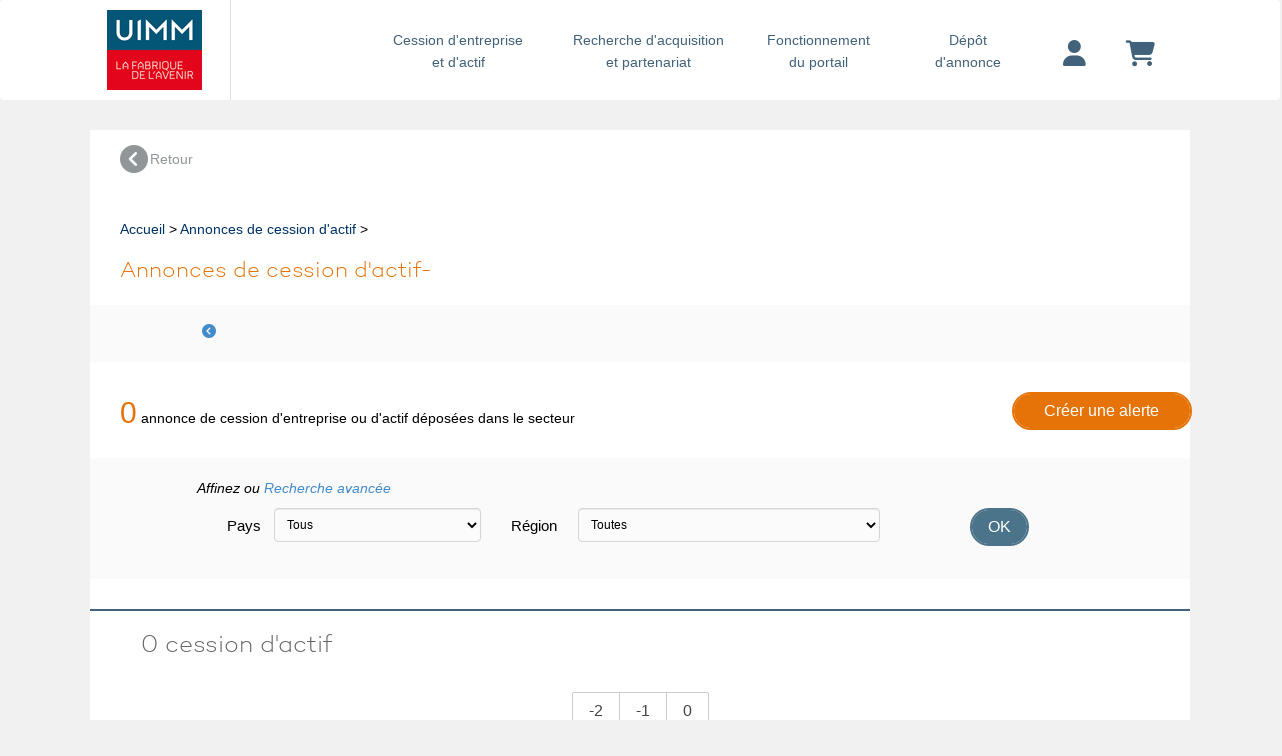

--- FILE ---
content_type: text/html; charset=UTF-8
request_url: https://opportunites-industrielles.uimm.fr/espace-actif/cession-actif-secteur-activite-construction-de-maisons-individuelles?cle=611&titre=construction-de-maisons-individuelles&pays=&region=&login_utilisateur=&from=5&onglet=6tri=1&page=11
body_size: 5660
content:
<!DOCTYPE html> 
 <html lang="fr">
	<head>
	    <meta charset="UTF-8">
	    	    <meta name="robots" content="noindex,follow">
	    	    <meta name="description" content="Liste&#x20;r&#xE9;sultat&#x20;cession&#x20;actif&#x20;recherch&#xE9;&#x20;sur&#x20;le&#x20;portail&#x20;d&#x27;affaires&#x20;UIMM">
<meta name="viewport" content="width&#x3D;device-width,&#x20;initial-scale&#x3D;1.0">
<meta http-equiv="X-UA-Compatible" content="IE&#x3D;edge">	    <!-- GOOGLE ANALYTICS -->
	    <!-- Google tag (gtag.js) --> <script async src="https://www.googletagmanager.com/gtag/js?id=G-5V64RRQKEC" type="text/psajs" data-pagespeed-orig-index="0"></script><script type="text/psajs" data-pagespeed-orig-index="1">window.dataLayer=window.dataLayer||[];function gtag(){dataLayer.push(arguments);}gtag('js',new Date());gtag('config','G-5V64RRQKEC');</script>
		    <script type="text/psajs" data-pagespeed-orig-index="2">(function(i,s,o,g,r,a,m){i['GoogleAnalyticsObject']=r;i[r]=i[r]||function(){(i[r].q=i[r].q||[]).push(arguments)},i[r].l=1*new Date();a=s.createElement(o),m=s.getElementsByTagName(o)[0];a.async=1;a.src=g;m.parentNode.insertBefore(a,m)})(window,document,'script','https://www.google-analytics.com/analytics.js','ga');ga('create','UA-1099043-12','auto');ga('send','pageview');</script> 
		<!-- END GOOGLE ANALYTICS -->
		<!-- HEATMAP -->
			<script data-pagespeed-orig-type="text/javascript" type="text/psajs" data-pagespeed-orig-index="3">(function(){var hm=document.createElement('script');hm.type='text/javascript';hm.async=true;hm.src=('++u-heatmap-it+log-js').replace(/[+]/g,'/').replace(/-/g,'.');var s=document.getElementsByTagName('script')[0];s.parentNode.insertBefore(hm,s);})();</script>
		<!-- END HEATMAP -->
		<!-- TAG TITLE -->
					<title> Liste résultat cession actif recherché sur le portail d'affaires UIMM </title>				<!-- END TAG TITLE -->
	    <link href="/css/bootstrap.min.css+beyond,_beyond.min.css+beyond,_typicons.min.css+beyond,_animate.min.css+font.css+bvalidator,_themes,_bs3,_bs3popover,_bs3popover.css+bvalidator,_themes,_bslikert,_bslikert.css+bvalidator,_bvalidator.theme.bootstrap.rt.css+formValidation.min.css+responsive-tabs.css+onglets_nav.css+beyond,_custom.css+custom_uimm.css+font-awesome.css.pagespeed.cc.Ha3Dtt9g68.css" media="screen" rel="stylesheet" type="text&#x2F;css"/>













<link href="/css/A.MyFontsWebfontsKit.css.pagespeed.cf.-SaFb-dNsq.css" media="screen" rel="stylesheet" type="text&#x2F;css">
<link href="https&#x3A;&#x2F;&#x2F;www.fusacq.com&#x2F;cession-actif-,&#x3F;page&#x3D;11" rel="canonical">
<link href="https&#x3A;&#x2F;&#x2F;opportunites-industrielles.uimm.fr&#x2F;espace-actif&#x2F;cession-actif-secteur-activite-&#x3F;cle&#x3D;&amp;page&#x3D;12" rel="next">
<link href="https&#x3A;&#x2F;&#x2F;opportunites-industrielles.uimm.fr&#x2F;espace-actif&#x2F;cession-actif-secteur-activite-&#x3F;cle&#x3D;&amp;page&#x3D;10" rel="prev">
<link href="https&#x3A;&#x2F;&#x2F;uimm.fr&#x2F;wp-content&#x2F;themes&#x2F;uimm_2017&#x2F;library&#x2F;images&#x2F;favicon.png" rel="shortcut&#x20;icon" type="image&#x2F;vnd.microsoft.icon">	    <link rel="stylesheet" href="https://cdnjs.cloudflare.com/ajax/libs/font-awesome/6.4.2/css/all.min.css">
	    <script src="https://ajax.googleapis.com/ajax/libs/jquery/1.11.3/jquery.min.js" type="text/psajs" data-pagespeed-orig-index="4"></script>
	    <script type="text/psajs" data-pagespeed-orig-index="5">if(!window.jQuery){document.write('<script src="/js/jquery.min.js"><\/script>');}</script>
	    <script src="//cdn.jsdelivr.net/npm/mobile-detect@1.4.1/mobile-detect.min.js" type="text/psajs" data-pagespeed-orig-index="6"></script>
	</head>

	<body class=" bck_grisclair"><noscript><meta HTTP-EQUIV="refresh" content="0;url='https://opportunites-industrielles.uimm.fr/espace-actif/cession-actif-secteur-activite-construction-de-maisons-individuelles?cle=611&amp;titre=construction-de-maisons-individuelles&amp;pays=&amp;region=&amp;login_utilisateur=&amp;from=5&amp;onglet=6tri=1&amp;page=11&amp;PageSpeed=noscript'" /><style><!--table,div,span,font,p{display:none} --></style><div style="display:block">Please click <a href="https://opportunites-industrielles.uimm.fr/espace-actif/cession-actif-secteur-activite-construction-de-maisons-individuelles?cle=611&amp;titre=construction-de-maisons-individuelles&amp;pays=&amp;region=&amp;login_utilisateur=&amp;from=5&amp;onglet=6tri=1&amp;page=11&amp;PageSpeed=noscript">here</a> if you are not redirected within a few seconds.</div></noscript>
<div id="wrap">
<!-- NAV NORMAL -->
<nav class="hidden-xs navbar navbar-default navbar-custom bck_gris_partenaire">
	<div class="container container-menu">
		<div class="navbar-header">
			<button type="button" class="navbar-toggle collapsed" data-toggle="collapse" data-target="#navbar" aria-expanded="false" aria-controls="navbar">
				<span class="sr-only">Toggle navigation</span>
				<span class="burger"></span>
			</button>
			<div>
								              	<a class="navbar-brand no-padding-left" href="https://opportunites-industrielles.uimm.fr">
	               	<img height="90px" alt="UIMM" src="https://content.fusacq.com/partenaires/images/uimm/logo_h90_2017.gif"><br>
              	</a>
          	</div> 
		</div>
		<div class="navbar-collapse">
    		<ul class="nav navbar-nav navbar-right">
    			<li class="long">
    				<a href="/espace-cession/accueil" class="bleu_new_nav">Cession d'entreprise <div class="retour_ligne_header"><br></div>et d'actif</a>
    			</li>
    			<li class="long">
    				<a href="/espace-acquisition/accueil" class="bleu_new_nav">Recherche d'acquisition <div class="retour_ligne_header"><br></div>et partenariat</a>
    			</li>
    			<li class="short">
    			<a href="/fonctionnement-portail" class="bleu_new_nav">Fonctionnement <div class="retour_ligne_header"><br></div>du portail</a>
    			</li>
    			<li class="short">
    				<a href="https://opportunites-industrielles.uimm.fr/deposer-annonce" class="bleu_new_nav">Dépôt<div class="retour_ligne_header"><br></div>d'annonce</a>
    			</li>
    			    			<li class="margin-top-10 padding-left-20 padding-right-20">
    				<a href="https://opportunites-industrielles.uimm.fr/login" title="Votre compte" class="bleu_new_nav"><i class="fa-solid fa-user fa-2x"></i></a>
    			</li>
    			    			<li class="margin-top-10 padding-left-20 padding-right-20">
    				<a href="https://opportunites-industrielles.uimm.fr/compte/panier" class="bleu_new_nav" title="Votre panier">
    				<i class="fa-solid fa-cart-shopping fa-2x"></i>
    				</a>
    			</li>
    		</ul>
    	</div>
	</div>
</nav>
<!-- FIN NAV NORMAL -->

<!-- NAV MOBILE -->
<nav class="hidden-sm hidden-md hidden-lg hidden-xl navbar navbar-default navbar-custom bck_gris_partenaire">
	<div class="container container-menu">
		<div class="navbar-header">
			<button type="button" class="navbar-toggle collapsed" data-toggle="collapse" data-target="#navbar" aria-expanded="false" aria-controls="navbar">
				<span class="sr-only">Toggle navigation</span>
				<span class="burger"></span>
			</button>
			<div>
								              	<a class="navbar-brand no-padding-left" href="https://opportunites-industrielles.uimm.fr">
	               	<img height="90px" alt="UIMM" src="https://content.fusacq.com/partenaires/images/uimm/logo_h90_2017.gif"><br>
              	</a>
          	</div> 
		</div>
		<div id="navbar" class="navbar-collapse collapse" style="padding-bottom: 30px;">
    		<ul class="nav navbar-nav navbar-right">
    			<li>
    				<a href="/espace-cession/accueil" class="bleu_new_nav">Cession d'entreprise et d'actif</a>
    			</li>
    			<li>
    				<a href="/espace-acquisition/accueil" class="bleu_new_nav">Recherche d'acquisition et partenariat</a>
    			</li>
    			<li>
    			<a href="/fonctionnement-portail" class="bleu_new_nav">Fonctionnement du portail</a>
    			</li>
    			<li>
    				<a href="https://opportunites-industrielles.uimm.fr/deposer-annonce" class="bleu_new_nav">Dépôt d'annonce</a>
    			</li>
    			<li>
    				<a href="https://opportunites-industrielles.uimm.fr/login" title="Votre compte" class="bleu_new_nav">Votre compte</a>
    			</li>
    			<li>
    				<a href="https://opportunites-industrielles.uimm.fr/compte/panier" class="bleu_new_nav" title="Votre panier">
    				Votre panier
    				</a>
    			</li>
    		</ul>
    	</div>
	</div>
</nav>
<!-- FIN NAV MOBILE -->

		<div class="container container-body">
			 
<div class="row">
<div class="col-xs-12 bck_bleuclair_partenaire">
<div class="row">
	<div class="col-xs-12 fond_blanc col-sm-12 padding_oba margin-top-30 margin-bottom-30">
		<!--RETOUR-->
		<div class="col-xs-12 margin_bottom30">
			<a href="/espace-actif/accueil" class="gris">
				<div class="col-xs-6 col-sm-2 no-padding">
					<div class="float_left"><i class="fa fa-chevron-circle-left fa-2x"></i></div>
					<div class="retour">Retour</div>
				</div>
			</a>
		</div>
		<!--FIN RETOUR-->
		
		<!--FIL ARIANE-->
			<div class="col-xs-12 soustitre_bleu padding_oba">
				<a href="/">Accueil</a> > <a href="/espace-actif/accueil">Annonces de cession d'actif</a> > 			</div>
		<!--FIN FIL ARIANE-->
		
		<div class="sous_titre_orange col-xs-12 col-md-12">
			Annonces de cession d'actif-		</div>
		<div class="clearfix">&nbsp;</div>
		<div class="row bck-gris"> 
		
			<div class="list-group-item-noborder-left-titre col-xs-12 col-sm-10 col-md-10 col-md-offset-1 margin-top-10">
							<a href="https://opportunites-industrielles.uimm.fr/espace-actif/cession-actif-secteur-activite-?cle="><i class="fa fa-chevron-circle-left"></i></a>
					&nbsp;						</div>
			<ul class="list-group3 col-xs-12 col-sm-5 col-md-5 col-md-offset-1 col-sm-offset-1">
							</ul>
			<ul class="list-group3 col-xs-12 col-sm-5 col-md-5">
							</ul>
		</div> 
		
		<div class="clearfix">&nbsp;</div>
		<div class="col-xs-12 col-sm-9 col-md-10 margin-top-10">
        	<span class="orange30">0</span> annonce de cession d'entreprise ou d'actif déposées dans le secteur 		</div>
                
	     <div class='col-xs-12 col-sm-3 col-md-2 margin-top-10 text-right'>
                  <a href='/compte/creer-alerte-vente'><button class='btn btn-orange'>Créer une alerte</button></a>
                </div>                
		<div class="clearfix">&nbsp;</div>
		<!--FILTRE COMPLET-->
		<div class="row bck-gris">
			<div class="col-xs-12 col-sm-10 col-md-12 col-sm-offset-1 padding-top-10 margin-top-10">
				<em>Affinez ou <a href="https://opportunites-industrielles.uimm.fr/espace-actif/recherche-avancee">Recherche avancée</a>  </em>
			</div>
						<form method="GET" name="filtre_annonce_form" class="form-horizontal" id="filtre_annonce_form" action="&#x2F;espace-actif&#x2F;cession-actif-secteur-activite-" role="form">			<input type="hidden" name="cle" value="611">	
			<div class="col-xs-12 col-sm-10 col-md-12 margin-top-10 col-sm-offset-1">
				<div class="col-xs-12 col-sm-12 col-md-8 margin-bottom-10">
					<div class="col-sm-5"><div class="form-group "><label class="col-sm-2&#x20;control-label" for="pays">Pays </label><div class=" col-sm-10"><select name="pays" id="pays" class="form-control"><option value="">Tous</option>
<option value="33">France</option>
<option value="213">Algérie</option>
<option value="49">Allemagne</option>
<option value="32">Belgique</option>
<option value="01">Canada</option>
<option value="86">Chine</option>
<option value="34">Espagne</option>
<option value="999">Etats Unis</option>
<option value="39">Italie</option>
<option value="423">Liechtenstein</option>
<option value="352">Luxembourg</option>
<option value="212">Maroc</option>
<option value="222">Mauritanie</option>
<option value="52">Mexique</option>
<option value="968">Oman</option>
<option value="48">Pologne</option>
<option value="351">Portugal</option>
<option value="974">Qatar</option>
<option value="44">Royaume-Uni</option>
<option value="65">Singapour</option>
<option value="41">Suisse</option>
<option value="216">Tunisie</option>
<option value="00">Autre pays</option></select></div></div>
</div>
   					<div class="col-sm-7"><div class="form-group "><label class="col-sm-2&#x20;control-label" for="region">Région </label><div class=" col-sm-10"><select name="region" id="region" class="form-control"><option value="">Toutes</option></select></div></div>
</div>
				</div>
				<div class="col-xs-12 col-sm-12 col-md-2 margin-bottom-10 text-center">
					<div class="form-group "><div class=""><button type="submit" name="soumettre" class="btn&#x20;btn-cession&#x20;btn-default" id="soumettre" value="OK">OK</button></div></div>
				</div>
			</div>
               </form>		</div>
		<!--FIN FILTRE COMPLET-->
		
		<!--ONGLETS RESULTATS-->
			<div class="row margin_top30">
							<div class="col-xs-12 col-sm-12 onglet_recheche_avancee_ces2">
						<div class="float_left hidden-sm hidden-md hidden-lg"><i class="fa fa-chevron-circle-down"></i></div>&nbsp;&nbsp;
					0 cession d'actif
				</div>
			</div>
		<!--FIN ONGLETS RESULTATS-->
		
			<div class="col-xs-12 col-sm-12 text-center padding_oba">
				<nav>
					<ul class="pagination  pagination-lg">
												<li class=""><a href=" https://opportunites-industrielles.uimm.fr/espace-actif/cession-actif-secteur-activite-?cle=611&titre=construction-de-maisons-individuelles&pays=&region=&login_utilisateur=&from=5&onglet=1&tri=ffb&page=-2 ">-2<span class="sr-only">(current)</span></a></li><li class=""><a href=" https://opportunites-industrielles.uimm.fr/espace-actif/cession-actif-secteur-activite-?cle=611&titre=construction-de-maisons-individuelles&pays=&region=&login_utilisateur=&from=5&onglet=1&tri=ffb&page=-1 ">-1<span class="sr-only">(current)</span></a></li><li class=""><a href=" https://opportunites-industrielles.uimm.fr/espace-actif/cession-actif-secteur-activite-?cle=611&titre=construction-de-maisons-individuelles&pays=&region=&login_utilisateur=&from=5&onglet=1&tri=ffb&page=0 ">0<span class="sr-only">(current)</span></a></li>					</ul>
				</nav>
			</div>
			<div class="form-group col-xs-12">
            <div class="row float_right">
            	<label for="tri" class="col-xs-4 control-label padding-top-6">Trier par</label>
                <div class="col-xs-8">
                    <div id="tri">
                        <select name="tri_annonce" id="tri_annonce" class="form-control">
                            <option value="https://opportunites-industrielles.uimm.fr/espace-actif/cession-actif-secteur-activite-?cle=611&titre=construction-de-maisons-individuelles&pays=&region=&login_utilisateur=&from=5&onglet=1&page=11">
                            	Choisir
                            </option>
                            <option selected value="https://opportunites-industrielles.uimm.fr/espace-actif/cession-actif-secteur-activite-?cle=611&titre=construction-de-maisons-individuelles&pays=&region=&login_utilisateur=&from=5&onglet=1&tri=ffb&page=11">
                            	Annonces UIMM en premier
                            </option>
                            <option value="https://opportunites-industrielles.uimm.fr/espace-actif/cession-actif-secteur-activite-?cle=611&titre=construction-de-maisons-individuelles&pays=&region=&login_utilisateur=&from=5&onglet=1&tri=1&page=11">
                            	Date - les plus récents
                            </option>
                            <option value="https://opportunites-industrielles.uimm.fr/espace-actif/cession-actif-secteur-activite-?cle=611&titre=construction-de-maisons-individuelles&pays=&region=&login_utilisateur=&from=5&onglet=1&tri=2&page=11">
                            	Date - les moins récents
                            </option>
                            <option value="https://opportunites-industrielles.uimm.fr/espace-actif/cession-actif-secteur-activite-?cle=611&titre=construction-de-maisons-individuelles&pays=&region=&login_utilisateur=&from=5&onglet=1&tri=3&page=11">
                            	Chiffre d'affaires décroissant
                            </option>
                            <option value="https://opportunites-industrielles.uimm.fr/espace-actif/cession-actif-secteur-activite-?cle=611&titre=construction-de-maisons-individuelles&pays=&region=&login_utilisateur=&from=5&onglet=1&tri=4&page=11">
                            	Chiffre d'affaires croissant
                            </option>
                        </select>
                    </div>
                </div>
            </div>
        </div>
			<div class="row margin_top30">
									<div class="col-xs-12 col-sm-6 onglet_recheche_standard_only_ces">Aucune cession d'actif
										</div>
							</div>
			
			<!--ANNONCES CESSION-->
			<div class="col-xs-12">
				<table class="table table-striped table-bordered table_cession">
						<colgroup>
                            <col class="col-sm-2 col-md-2">
                            <col class="col-xs-3 col-sm-5 col-md-5">
                            <col class="col-sm-2 col-md-2">
                            <col class="col-xs-9 col-sm-2 col-md-2">
                            <col class="col-sm-1 col-md-1">
                        </colgroup>
					<thead>
						<tr>
							<th class="hidden-xs">
								<span class="texte_th_tableau">Date&nbsp;&nbsp;</span>
								<a class="white" href="https://opportunites-industrielles.uimm.fr/espace-actif/cession-actif-secteur-activite-?cle=611&titre=construction-de-maisons-individuelles&pays=&region=&login_utilisateur=&from=5&onglet=1&tri=1&page=11"><i class="fa fa-caret-down fa-2x orange_text"></i></a> 
								<a class="white" href="https://opportunites-industrielles.uimm.fr/espace-actif/cession-actif-secteur-activite-?cle=611&titre=construction-de-maisons-individuelles&pays=&region=&login_utilisateur=&from=5&onglet=1&tri=2&page=11"><i class="fa fa-caret-up fa-2x orange_text"></i></a> 
							</th>
							<th><span class="texte_th_tableau">Titre</span></th>
							<th class="text-center hidden-xs hidden-sm">
        						<span class="texte_th_tableau">Localisation</span>
        					</th>
							<th class="text-right">
        						<span class="texte_th_tableau">CA (k€)</span>
        						<a class="white" href="https://opportunites-industrielles.uimm.fr/espace-actif/cession-actif-secteur-activite-?cle=611&titre=construction-de-maisons-individuelles&pays=&region=&login_utilisateur=&from=5&onglet=1&tri=3&page=11"><i class="fa fa-caret-down fa-2x orange_text"></i></a> 
								<a class="white" href="https://opportunites-industrielles.uimm.fr/espace-actif/cession-actif-secteur-activite-?cle=611&titre=construction-de-maisons-individuelles&pays=&region=&login_utilisateur=&from=5&onglet=1&tri=4&page=11"><i class="fa fa-caret-up fa-2x orange_text"></i></a> 
							</th>
							<th class="hidden-xs">
								<span class="texte_th_tableau">Réf.</span>
							</th>
						</tr>
					</thead>
					<tbody>
										</tbody>
				</table>
			</div>
 <!--FIN ANNONCES CESSION-->
		
			<div class="col-xs-12 col-sm-12 text-center padding_oba">
				<nav>
					<ul class="pagination  pagination-lg">
						<li class=""><a href=" https://opportunites-industrielles.uimm.fr/espace-actif/cession-actif-secteur-activite-?cle=611&titre=construction-de-maisons-individuelles&pays=&region=&login_utilisateur=&from=5&onglet=1&tri=ffb&page=-2 ">-2<span class="sr-only">(current)</span></a></li><li class=""><a href=" https://opportunites-industrielles.uimm.fr/espace-actif/cession-actif-secteur-activite-?cle=611&titre=construction-de-maisons-individuelles&pays=&region=&login_utilisateur=&from=5&onglet=1&tri=ffb&page=-1 ">-1<span class="sr-only">(current)</span></a></li><li class=""><a href=" https://opportunites-industrielles.uimm.fr/espace-actif/cession-actif-secteur-activite-?cle=611&titre=construction-de-maisons-individuelles&pays=&region=&login_utilisateur=&from=5&onglet=1&tri=ffb&page=0 ">0<span class="sr-only">(current)</span></a></li>					</ul>
				</nav>
			</div>
		
	</div>
</div>
<!--FIN ROW-->
</div>
</div>
<script type="text/psajs" data-pagespeed-orig-index="7">$('#tri_annonce').change(function(){sel=$(this).val();window.location.href=sel;});</script>		</div>  <!-- /container -->
		<div id="push"></div>
	</div>
<!--FOOTER ORIGINAL UIMM-->
		<footer class="footer" role="contentinfo">
			<div id="inner-footer" class="wrap cf">
				<nav role="navigation">
					<div class="footer-links cf">
						<ul id="menu-footer" class="nav footer-nav cf">
							<li id="menu-item-155" class="menu-item menu-item-type-post_type menu-item-object-page menu-item-155"><a href="https://opportunites-industrielles.uimm.fr/contactez-nous">Contact</a></li>
							<li id="menu-item-154" class="menu-item menu-item-type-post_type menu-item-object-page menu-item-154"><a href="https://uimm.fr/mentions-legales/">Mentions Légales</a></li>
						</ul>
					</div>
                        <ul class="social-nav">
                            <li>
                                <a href="https://www.youtube.com/channel/UCVC_YBnHOSdQcXKVXiNglGQ" target="_blank" title="Youtube">
                                    <img src="https://content.fusacq.com/partenaires/images/uimm/icon_youtube.png" alt="Youtube">
                                </a>
                            </li>
                            <li>
                                <a href="https://www.facebook.com/lafabriquedelavenir/" target="_blank" title="Facebook">
                                    <img src="https://content.fusacq.com/partenaires/images/uimm/icon_facebook.png" alt="Facebook">
                                </a>
                            </li>
                            <li>
                                <a href="https://twitter.com/uimm?lang=fr" target="_blank" title="Twitter">
                                    <img src="https://content.fusacq.com/partenaires/images/uimm/icon_twitter.png" alt="Twitter">
                                </a>
                            </li>
                            <li>
                                <a href="https://fr.linkedin.com/company/uimm" target="_blank" title="Linkedin">
                                    <img src="https://content.fusacq.com/partenaires/images/uimm/icon_linkedin.png" alt="Linkedin">
                                </a>
                            </li>
                        </ul>						
				</nav>
			</div>
		</footer>
<!--FIN FOOTER ORIGINAL UIMM-->
	    <script data-pagespeed-orig-type="text&#x2F;javascript" src="https&#x3A;&#x2F;&#x2F;opportunites-industrielles.uimm.fr&#x2F;js&#x2F;application&#x2F;espace-cession-actif&#x2F;liste-resultat-secteur-activite.js" type="text/psajs" data-pagespeed-orig-index="8"></script>	    <script data-pagespeed-orig-type="text&#x2F;javascript" src="https&#x3A;&#x2F;&#x2F;opportunites-industrielles.uimm.fr&#x2F;js&#x2F;compte&#x2F;favoris&#x2F;favoris.js" type="text/psajs" data-pagespeed-orig-index="9"></script>
<!--[if lt IE 9]><script type="text&#x2F;javascript" src="&#x2F;js&#x2F;html5shiv.min.js"></script><![endif]-->
<!--[if lt IE 9]><script type="text&#x2F;javascript" src="&#x2F;js&#x2F;respond.min.js"></script><![endif]-->
<script src="/js/bootstrap.min.js+beyond,_beyond.min.js+ie10-viewport-bug-workaround.js+application,_numberTyping.js+bootbox,_bootbox.min.js+beyond,_jquery.slimscroll.min.js+beyond,_skins.js.pagespeed.jc.-oHjY9HB66.js" type="text/psajs" data-pagespeed-orig-index="10"></script><script type="text/psajs" data-pagespeed-orig-index="11">eval(mod_pagespeed_ItsjHfSVxq);</script>
<script type="text/psajs" data-pagespeed-orig-index="12">eval(mod_pagespeed_$I0fMz9rAn);</script>
<script type="text/psajs" data-pagespeed-orig-index="13">eval(mod_pagespeed__ofhOwN5AG);</script>
<script type="text/psajs" data-pagespeed-orig-index="14">eval(mod_pagespeed__UJFEhEyQE);</script>
<script type="text/psajs" data-pagespeed-orig-index="15">eval(mod_pagespeed_DCflN4LNS3);</script>
<script type="text/psajs" data-pagespeed-orig-index="16">eval(mod_pagespeed_S1ezr$U0KF);</script>
<script type="text/psajs" data-pagespeed-orig-index="17">eval(mod_pagespeed_aqPrGtlwpv);</script>
<script src="/plugins,_fancybox,_source,_jquery.fancybox.js+js,_bvalidator,_jquery.bvalidator.min.js+js,_bvalidator,_themes,_bs3,_bs3popover,_bs3popover.js+js,_bvalidator,_themes,_presenters,_bs3popover-tooltip.min.js+js,_bvalidator,_themes,_bs3,_bs3form,_bs3form.js+js,_bvalidator,_themes,_presenters,_bs3form.min.js+js,_bvalidator,_themes,_bslikert,_bslikert.js+js,_bvalidator,_themes,_presenters,_default.min.js+js,_autotab,_jquery.autotab.min.js.pagespeed.jc.I2Qa83_hKB.js" type="text/psajs" data-pagespeed-orig-index="18"></script><script type="text/psajs" data-pagespeed-orig-index="19">eval(mod_pagespeed_DMHYdrvfNh);</script>
<script type="text/psajs" data-pagespeed-orig-index="20">eval(mod_pagespeed_s9PiMzXyMa);</script>
<script type="text/psajs" data-pagespeed-orig-index="21">eval(mod_pagespeed_D5dI$xgiEz);</script>
<script type="text/psajs" data-pagespeed-orig-index="22">eval(mod_pagespeed_g6Fp3B1PBz);</script>
<script type="text/psajs" data-pagespeed-orig-index="23">eval(mod_pagespeed_gl7ci0Ttph);</script>
<script type="text/psajs" data-pagespeed-orig-index="24">eval(mod_pagespeed_xkgQMjqDsK);</script>
<script type="text/psajs" data-pagespeed-orig-index="25">eval(mod_pagespeed_nA7FInTwZG);</script>
<script type="text/psajs" data-pagespeed-orig-index="26">eval(mod_pagespeed_foCLS8nN6P);</script>
<script type="text/psajs" data-pagespeed-orig-index="27">eval(mod_pagespeed_bcclAa879p);</script>	<script type="text/javascript" src="/pagespeed_static/js_defer.I4cHjq6EEP.js"></script></body>
</html>





--- FILE ---
content_type: application/javascript
request_url: https://opportunites-industrielles.uimm.fr/js/compte/favoris/favoris.js
body_size: 295
content:
function addAnnonceAuFavoris(loginUtilisateur,idAnnonce,typeAnnonce){
	var res;
	if(loginUtilisateur=="" || loginUtilisateur=="null"){
		res = true;
	}
	else{
		$.ajax({
		type : "POST",
		async: false,  
		url : "/compte/ajouter-annonce-favoris",
		dataType : "json",
		data: {"loginUtilisateur":loginUtilisateur,
				"idAnnonce":idAnnonce,
				"typeAnnonce":typeAnnonce
		},
		success : function(data) {
			res = data.idAnnonce;
			//alert("ok");
		},
		error: function(data) {
			  //alert("bad");
			}
		});
	}
	return res;
}

--- FILE ---
content_type: application/javascript
request_url: https://opportunites-industrielles.uimm.fr/js/application/espace-cession-actif/liste-resultat-secteur-activite.js
body_size: 407
content:
$('#pays').change(function () {

    $('#region').empty();
    var idPays = $('#pays').val();
    if (idPays != "") {
        document.body.style.cursor = "wait";
        $.ajax({
            type: "POST",
            url: "/get-liste-regins/" + idPays + "/liste",
            success: function (data) {
                if (data.success == true) {
                    document.body.style.cursor = "default";
                    $('#region').append($('<option>', {
                        value: "",
                        text: "Toutes"
                    }));
                    $.each(data.listRegion, function (key, value) {
                        $('#region').append($('<option>', {
                            value: key,
                            text: value
                        }));
                    });
                } else {
                    alert(data.message, "Attention", "error");
                }
            },
            dataType: "json"
        });
    } else {
        document.body.style.cursor = "default";
        $('#region').append($('<option>', {
            value: "",
            text: "Toutes"
        }));
    }
});
$(document).ready(function () {

});